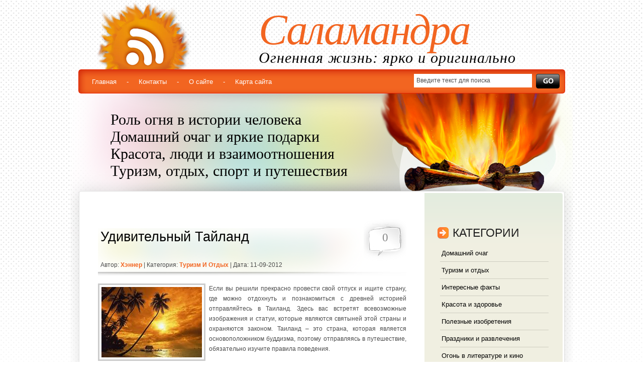

--- FILE ---
content_type: text/html;charset=UTF-8
request_url: https://salamand.ru/udivitelnyj-tajland/
body_size: 7409
content:
<!DOCTYPE html PUBLIC "-//W3C//DTD XHTML 1.0 Transitional//EN" "http://www.w3.org/TR/xhtml1/DTD/xhtml1-transitional.dtd">
<html xmlns="http://www.w3.org/1999/xhtml" lang="ru-RU">
<head profile="http://gmpg.org/xfn/11">
<meta name="viewport" content="width=device-width, initial-scale=1">

<meta http-equiv="content-type" content="text/html; charset=">
<title>Удивительный Тайланд | Саламандра</title>
<link rel="stylesheet" href="/wp-content/themes/Orangy/style.css" type="text/css" media="screen">
<link rel="alternate" type="application/rss+xml" title="Саламандра RSS Feed" href="/feed/">
<!--[if IE]>
<link rel="stylesheet" href="/wp-content/themes/Orangy/style-ie.css" type="text/css" media="screen" />
<script type="text/javascript">
	var png_blank = "/wp-content/themes/Orangy/images/transparent.gif";
</script>
<![endif]-->
<!-- All in One SEO Pack 2.3.11.3 by Michael Torbert of Semper Fi Web Design[297,382] -->
<meta name="keywords" content="Удивительный Тайланд,00,море,отдых,Тайланд,Туризм и отдых">
<link rel="canonical" href="/udivitelnyj-tajland/">
<!-- /all in one seo pack -->
<link rel="alternate" type="application/rss+xml" title="Саламандра » Удивительный Тайланд Лента комментариев" href="/udivitelnyj-tajland/feed/">
<link rel="stylesheet" id="wp-pagenavi-css" href="/wp-content/plugins/wp-pagenavi/pagenavi-css.css" type="text/css" media="all">
<link rel="stylesheet" id="wordpress-popular-posts-css" href="/wp-content/plugins/wordpress-popular-posts/style/wpp.css" type="text/css" media="all">
<link rel="stylesheet" id="tabbed-widgets-css" href="/wp-content/plugins/tabbed-widgets/css/tabbed-widgets.css" type="text/css" media="all">
<script type="text/javascript" src="/wp-includes/js/jquery/jquery.js"></script>
<script type="text/javascript" src="/wp-includes/js/jquery/jquery-migrate.min.js"></script>
<link rel="EditURI" type="application/rsd+xml" title="RSD" href="/xmlrpc.php">
<link rel="wlwmanifest" type="application/wlwmanifest+xml" href="/wp-includes/wlwmanifest.xml"> 
<link rel="shortlink" href="/?p=19678">
<style type="text/css">#wpcf fieldset { padding: 10px; border: 1px solid #666666; width: 400px; margin: auto }
#wpcf legend { font-weight: bold: border: 1px solid #666666; padding: 3px }
#wpcf label { display: block; float: left; text-align: left; width: 140px; padding-right: 10px; font-size: 100% }
#wpcf p { margin: 0 0 7px 0 }
#wpcf .field { font-size: 100%; width: 240px; padding: 0; margin: 0 }
#wpcf p.button { text-align: right; padding: 0 5px 0 0; }
#wpcf textarea { font-size: 100%; width: 240px; height: 50px }
#wpcf .error { background-color: #FFFF00 }
#wpcf .challenge { font-size: 100%; display: inline-block; display: -moz-inline-stack; text-align: left; width: 240px }
#wpcf p.alert { color:#FF0000; font-weight: 700; text-align: center; padding: 5px 0 10px 0 }
</style>				
				
<link href="/wp-content/plugins/kama-easy-admin/kea_style.css" type="text/css" rel="stylesheet">
</head>
<body>
<div id="page">
<div id="header">
	
	<div id="header_rss">
    	<img src="/wp-content/themes/Orangy/images/button_rss.png" alt="Саламандра Rss">
    </div>
<h1>
		<a href="/">Саламандра</a><span style="font-size:30px;letter-spacing:1px;color:#000;">Огненная жизнь: ярко и оригинально</span>
	</h1>
</div>
<div id="menu">
	<ul>
		<li><a href="/"><span>Главная</span></a></li>
		<li>-</li>
<li><a href="/contact/"><span>Контакты</span></a></li>
<li>-</li>
<li><a href="/about/"><span>О сайте</span></a></li>
<li>-</li>
<li><a href="/karta-sajta/"><span>Карта сайта</span></a></li>	</ul>
    <div id="main_search">
        <form method="get" id="searchform_top" action="/">
            <div>
                <input type="text" value="Введите текст для поиска" name="s" id="searchform_top_text" onclick="this.value='';">
                <input type="image" src="/wp-content/themes/Orangy/images/button_go.gif" id="gosearch">
            </div>
        </form>
    </div>
</div>
<div id="board">
	<div id="board_data">
<h2>Роль огня в истории человека</h2>
<h2>Домашний очаг и яркие подарки</h2>		
<h2>Красота, люди и взаимоотношения</h2>
<h2>Туризм, отдых, спорт и путешествия</h2>		
	</div>
</div>
<div id="body">
    
<div id="body_top">
	<div id="body_left"><div align="center">
<div id="SRTB_845366"></div><br>
<div id="SRTB_845708"></div><br>
<div id="SRTB_845709"></div>
</div>
    	<div id="body_left_content">
<center><div style="text-align: center;"> 
</div></center> <br>
	<div id="content" class="narrowcolumn">
	
			<div class="post" id="post-19678">
                <div class="post-top">
                    <div class="post-title">
                        <h2><a href="/udivitelnyj-tajland/" rel="bookmark" title="Permanent Link to Удивительный Тайланд">Удивительный Тайланд</a></h2>
						<h4>0</h4>
                    </div>
					<h3>
						Автор: <span>Хэннер</span>  |  Категория: <span><a href="/category/turizm-i-otdyx/" rel="category tag">Туризм и отдых</a></span>  |  Дата: 11-09-2012					</h3>
                </div>
				<div class="entry">
					<p><img class="alignleft" title="Тайланд" src="http://s2.hostingkartinok.com/uploads/images/2012/05/c5f5625c4ffc6fd88720918e7862f52f.jpg" alt="" width="200" height="140">Если вы решили прекрасно провести свой отпуск и ищите страну, где можно отдохнуть и познакомиться с древней историей отправляйтесь в Таиланд. Здесь вас встретят всевозможные изображения и статуи, которые являются святыней этой страны и охраняются законом. Таиланд – это страна, которая является основоположником буддизма, поэтому отправляясь в путешествие, обязательно изучите правила поведения.<span id="more-19678"></span></p>
<p>В этой стране нельзя оголяться, перед входом в храм обязательно нужно снимать обувь. К буддийским монахам запрещено прикасаться женщинам, если нужно передать вещь, нужно это сделать через кого то или положить на землю. Местная кухня специфическая, вся еда очень острая, поэтому прежде чем отведать национальные блюда тайцев ознакомьтесь с их приготовлением. Таиланд – это страна, которая может предложить удивительный и экзотический отдых. Для любителей морских прогулок и пляжных курортов увлекательные экскурсии на Пхукете, Краби и Самуи.</p>
<p>Зимой на севере этой страны пора цветения различных растений, которые поражают своей невероятной красотой. Туристы, которые стеснены в средствах, отдают предпочтение отдыху в центральной части страны, где прекрасная погода, реки и горы. Огромное количество туристов встречает известный во всем мире курорт Таиланд Паттайя. Фешенебельные гостиницы, разнообразные шикарные рестораны поражают вкусовыми качествами мировой кухни. Деликатесные блюда азиатской и европейской кухни изготавливаются из экологически чистых морепродуктов. А если вы хотите восстановить поврежденную кожу лица, испробовать для этого новейшие средства и различные косметические процедуры посетите <strong>Spa в Паттайе</strong>. Здесь присутствует аура постоянного веселья, всемирное миролюбие и радость.</p>
<p>Ознакомиться со всеми историческими местами вам помогут идеально организованные экскурсии Паттаи. Особой гордостью Таиланда является сад орхидей, где взращивают экзотические и необыкновенные растения, которых вы не увидите больше ни в одной стране мира. Вашему вниманию представят различные развлекательные мероприятия. Вы узнаете о великолепном мастерстве тайского национального танца, в исполнении профессиональных и талантливых артистов вы увидите битву на мечах и тайский бокс. А талантливые и занимательные животные покажут вам настоящее представление.</p>
<p>Живописная природа и занимательный отдых ожидают вас на Коралловом острове, где вы можете провести целый день. Здесь вы сможете понырять с аквалангом, покататься на морском банане, отправиться на экскурсию на лодке со стеклянным дном, благодаря которому можно насладиться жизнью коралловых рифов. А вечером можно прекрасно отдохнуть в одном из многочисленных ресторанчиков, где можно отведать изумительные блюда из отборных морепродуктов. После удачно проведенного дня вы сможете отдохнуть в уютном отеле и приготовиться к новым открытиям, которые преподнесет на следующий день удивительный Таиланд. </p>
		
</div>
               
			</div>
<div class="post-top">
<div class="post-title">
<h3>Метки: <span>00, море, отдых, Тайланд</span>
</h3>
<br>
 </div>
</div>
	
<!-- You can start editing here. -->
			<!-- If comments are open, but there are no comments. -->
	 
<div id="respond">
<h3 id="respond_title">Оставьте комментарий</h3>
<div class="cancel-comment-reply">
	<small><a rel="nofollow" id="cancel-comment-reply-link" href="/udivitelnyj-tajland/#respond" style="display:none;">Щелкните чтобы отменить ответ</a></small>
</div>
<form action="/wp-comments-post.php" method="post" id="commentform">
<p><input type="text" name="author" id="author" value="" size="22" tabindex="1" aria-required="true">
<label for="author"><small>Имя (*)</small></label></p>
<p><input type="text" name="email" id="email" value="" size="22" tabindex="2" aria-required="true">
<label for="email"><small>E-mail (не публикуется) (*)</small></label></p>
<p><input type="text" name="url" id="url" value="" size="22" tabindex="3">
<label for="url"><small>URL сайта</small></label></p>
<!--<p><small><strong>XHTML:</strong> You can use these tags: <code><a href="" title=""> <abbr title=""> <acronym title=""> <b> <blockquote cite=""> <cite> <code> <del datetime=""> <em> <i> <q cite=""> <strike> <strong> </code></small></p>-->
<p><textarea name="comment" id="comment" cols="100%" rows="10" tabindex="4"></textarea></p>
<p><input name="submit" type="image" src="/wp-content/themes/Orangy/images/button_submit.gif" id="submit" tabindex="5" value="Submit Comment">
<input type="hidden" name="comment_post_ID" value="19678" id="comment_post_ID">
<input type="hidden" name="comment_parent" id="comment_parent" value="0">
</p>
<p style="display: none;"><input type="hidden" id="akismet_comment_nonce" name="akismet_comment_nonce" value="c5f976f51e"></p>
<p style="clear: both;" class="subscribe-to-comments">
			<input type="checkbox" name="subscribe" id="subscribe" value="subscribe" style="width: auto;">
			<label for="subscribe">Оповещать о новых комментариях по e-mail</label>
			</p>
<p style="display: none;"><input type="hidden" id="ak_js" name="ak_js" value="219"></p>
</form>
</div>
	
	</div>
            
        </div>
    </div>
	<div id="body_right"><script async="async" src="https://w.uptolike.com/widgets/v1/zp.js?pid=tl44d0632bde742337af09641effe70301bd953fb4" type="text/javascript"></script><div style="margin-left:20px;">
<br>
<script type="text/javascript">
<!--
var _acic={dataProvider:10};(function(){var e=document.createElement("script");e.type="text/javascript";e.async=true;e.src="https://www.acint.net/aci.js";var t=document.getElementsByTagName("script")[0];t.parentNode.insertBefore(e,t)})()
//-->
</script><br>
<p></p><br><br></div>
<div id="SRTB_845710"></div><br>
<div id="SRTB_845711"></div>
        		<div id="sidebars">
				<div id="sidebar" class="sidebars">
		<ul>
		<li id="nav_menu-3" class="widget widget_nav_menu">
<h2 class="widgettitle">Категории</h2>
<div class="menu-kategorii-container"><ul id="menu-kategorii" class="menu">
<li id="menu-item-4647" class="menu-item menu-item-type-taxonomy menu-item-object-category menu-item-4647"><a href="/category/domashnij-ochag/">Домашний очаг</a></li>
<li id="menu-item-4659" class="menu-item menu-item-type-taxonomy menu-item-object-category current-post-ancestor current-menu-parent current-post-parent menu-item-4659"><a href="/category/turizm-i-otdyx/">Туризм и отдых</a></li>
<li id="menu-item-4649" class="menu-item menu-item-type-taxonomy menu-item-object-category menu-item-4649"><a href="/category/fire-fakty/">Интересные факты</a></li>
<li id="menu-item-4651" class="menu-item menu-item-type-taxonomy menu-item-object-category menu-item-4651"><a href="/category/krasotazdor/">Красота и здоровье</a></li>
<li id="menu-item-4656" class="menu-item menu-item-type-taxonomy menu-item-object-category menu-item-4656"><a href="/category/fire-izobreteniya/">Полезные изобретения</a></li>
<li id="menu-item-4655" class="menu-item menu-item-type-taxonomy menu-item-object-category menu-item-4655"><a href="/category/prazdniki-2/">Праздники и развлечения</a></li>
<li id="menu-item-4654" class="menu-item menu-item-type-taxonomy menu-item-object-category menu-item-4654"><a href="/category/fire-mifology/">Огонь в литературе и кино</a></li>
<li id="menu-item-4657" class="menu-item menu-item-type-taxonomy menu-item-object-category menu-item-4657"><a href="/category/fire-nature/">Природные явления</a></li>
<li id="menu-item-4652" class="menu-item menu-item-type-taxonomy menu-item-object-category menu-item-4652"><a href="/category/fire-vera/">Народные поверья</a></li>
<li id="menu-item-4650" class="menu-item menu-item-type-taxonomy menu-item-object-category menu-item-4650"><a href="/category/fire-history/">История и факты</a></li>
<li id="menu-item-4648" class="menu-item menu-item-type-taxonomy menu-item-object-category menu-item-4648"><a href="/category/zhizn-cheloveka/">Жизнь человека</a></li>
<li id="menu-item-4653" class="menu-item menu-item-type-taxonomy menu-item-object-category menu-item-4653"><a href="/category/ognennaya-magiya/">Огненная магия</a></li>
<li id="menu-item-4660" class="menu-item menu-item-type-taxonomy menu-item-object-category menu-item-4660"><a href="/category/fotografii/">Фотографии</a></li>
<li id="menu-item-4658" class="menu-item menu-item-type-taxonomy menu-item-object-category menu-item-4658"><a href="/category/stati/">Статьи</a></li>
</ul></div>
</li>
<li id="text-10" class="widget widget_text">			<div class="textwidget">
<br>
</div>
		</li>
<!-- WordPress Popular Posts Plugin v3.3.4 [W] [weekly] [views] [regular] -->
<li id="wpp-3" class="widget popular-posts">
<h2 class="widgettitle">Популярные статьи</h2>
<ul class="wpp-list">
<li>
<a href="/kak-pogasit-svechu-vzglyadom/" title="Как погасить свечу взглядом" class="wpp-post-title" target="_self">Как погасить свечу взглядом</a> </li>
<li>
<a href="/sootvetstviya-stixii-ognya/" title="Соответствия стихии огня" class="wpp-post-title" target="_self">Соответствия стихии огня</a> </li>
<li>
<a href="/tancy-kak-razvlechenie/" title="Танцы как развлечение" class="wpp-post-title" target="_self">Танцы как развлечение</a> </li>
<li>
<a href="/otlichiya-zhar-pticy-ot-feniksa/" title="Отличия жар-Птицы от Феникса" class="wpp-post-title" target="_self">Отличия жар-Птицы от Феникса</a> </li>
<li>
<a href="/uchimsya-obshhatsya-s-ognem/" title="Учимся общаться с огнем" class="wpp-post-title" target="_self">Учимся общаться с огнем</a> </li>
<li>
<a href="/simvol-ognya-dlya-drevnix-slavyan/" title="Символ огня для древних славян" class="wpp-post-title" target="_self">Символ огня для древних славян</a> </li>
</ul>
</li>
<!-- End WordPress Popular Posts Plugin v3.3.4 -->
<li id="text-13" class="widget widget_text">			<div class="textwidget">
<br>
</div>
		</li>
<li id="text-3" class="widget widget_text">
<h2 class="widgettitle">Статистика</h2>			<div class="textwidget">
<p style="text-align: center;"> 
<br>
</p>
<p style="text-align: center;">
<br>
<a href="/trvmoskve/">-</a></p>
</div>
		</li>			       
 </ul>
	</div>
		</div>
	</div>
</div>
</div>
<div id="footer">
	<h2>
		<a href="/">Саламандра</a><span class="description">Огненная жизнь: ярко и оригинально</span>
	</h2>
	<div id="footer_text">
    	<p>Copyright © 2009-<script type="text/javascript">
 document.write(new Date().getFullYear());
</script> Огненная жизнь: ярко и оригинально</p>
		<p class="designed">По вопросам сотрудничества и другим вопросам по работе сайта<br>пишите на cleogroup[собака]yandex.ru</p>
    </div>
</div>
		
<script type="text/javascript" src="/wp-content/plugins/tabbed-widgets/js/init-plugin.js"></script>
		<div id="kea_login" onclick="document.getElementById('kea_login_form').style.display='block';" title="Кликните для входа"></div>
		<div id="kea_login_form" style="left:40%; top:100px">
<div class="kea_login_close" title="Закрыть" onclick="document.getElementById('kea_login_form').style.display='none'; return false;">X</div>
			<form id="loginform" action="/wp-login.php" method="post">
				<p><label>Логин<br>
					<input type="text" name="log" id="user_login" class="input" value="" size="20" tabindex="20"></label></p>
				<p><label>Пароль<br>
					<input type="password" name="pwd" id="user_pass" class="input" value="" size="20" tabindex="21"></label></p>
				<p class="forgetmenot"><label>
					<input name="rememberme" type="checkbox" id="rememberme" value="forever" tabindex="22"> Запомнить меня</label></p>
				<p class="submit">
					<input type="submit" name="wp-submit" id="kea_submit" value="Войти" tabindex="23"></p>
				<p>
									<a href="/wp-login.php?action=lostpassword">Забыли пароль?</a>
					<input type="hidden" name="redirect_to" value="/udivitelnyj-tajland/"></p>
			</form>
		</div>
		
		<script type="text/javascript" src="/wp-content/plugins/akismet/_inc/form.js"></script>
<script type="text/javascript" src="/wp-includes/js/comment-reply.min.js"></script>
<script type="text/javascript" src="/wp-includes/js/jquery/ui/jquery.ui.core.min.js"></script>
<script type="text/javascript" src="/wp-includes/js/jquery/ui/jquery.ui.widget.min.js"></script>
<script type="text/javascript" src="/wp-includes/js/jquery/ui/jquery.ui.accordion.min.js"></script>
<script type="text/javascript" src="/wp-content/plugins/tabbed-widgets/js/jquery-cookie.min.js"></script>
</div>
<!-- Yandex.Metrika counter --> <script type="text/javascript" > (function(m,e,t,r,i,k,a){m[i]=m[i]||function(){(m[i].a=m[i].a||[]).push(arguments)}; m[i].l=1*new Date(); for (var j = 0; j < document.scripts.length; j++) {if (document.scripts[j].src === r) { return; }} k=e.createElement(t),a=e.getElementsByTagName(t)[0],k.async=1,k.src=r,a.parentNode.insertBefore(k,a)}) (window, document, "script", "https://cdn.jsdelivr.net/npm/yandex-metrica-watch/tag.js", "ym"); ym(93041868, "init", { clickmap:true, trackLinks:true, accurateTrackBounce:true }); </script> <noscript><div><img src="https://mc.yandex.ru/watch/93041868" style="position:absolute; left:-9999px;" alt="" /></div></noscript> <!-- /Yandex.Metrika counter -->

<script async src="https://ftuwhzasnw.com/1015278/5f7b68d0f93526abc20bbdc489cf705285daee7a.js"></script>

<script
    async="async"
    src="https://cdn-rtb.sape.ru/rtb-b/js/287/2/140287.js"
    type="text/javascript">
</script></body>
</html>


--- FILE ---
content_type: text/css;charset=UTF-8
request_url: https://salamand.ru/wp-content/themes/Orangy/style.css
body_size: 4576
content:
/*  
Theme Name: Orangy
Theme URI: http://www.skinpress.com/orangy/
Description: 
Version: 1.0
Author: 
Author URI: 

*/



ul,ol,li,h1,h2,h3,h4,h5,h6,pre,form,body,html,p,blockquote,fieldset,input{
	margin:0;
	padding:0;
}
ul{
	list-style:none;
}
a{
	color:#525c50;
	text-decoration:none;
}
a:hover{
	text-decoration:underline;
}
a img{
	border:0;
}
.clear{
	clear:both;
}
body{
	margin:0px;
	padding:0px;
	font-family:Verdana, Geneva, sans-serif;
	font-size:11px;
	background:#fff url(images/bgr_main.gif) repeat-x;
	color:#4b4b4b;
}

#page{
	width:1000px;
	margin:0px auto;
}

/* HEADER */

#header{
	width:100%;
	height:138px;
	background:url(images/bgr_header.gif) no-repeat;
	overflow:hidden;
}

#header_rss{
	float:left;
	padding:3px 100px 0 45px;
}

#header h1{
	color:#f26521;
	font-size:85px;
	font-weight:normal;
	font-family:"Times New Roman", Times, serif;
	letter-spacing:-3px;
	padding:10px 0 0 30px;
	font-style:italic;
	float:left;
	position:relative;
}

#header h1 a{
	color:#f26521;
}

#header h1 a:hover{
	text-decoration:none;
}

#header h1 span{
	font-size:19px;
	position:relative;
	top:-10px;
	color:#f26521;
	display:block;
	font-weight:normal;
	text-align:center;
	letter-spacing:0;
}

#header_rss img{
	float:right;
}

/* MENU */

#menu{
	width:100%;
	height:48px;
	background:url(images/bgr_menu.gif) no-repeat;
	overflow:hidden;
}

#main_search{
	float:right;
	width:316px;
}

#menu ul{
	float:left;
	width:656px;
	padding:17px 0 0 28px;
}

#menu li{
	float:left;
	color:#fff;
	padding:0 5px 0 5px;
	font-size:13px;
	font-family:Tahoma, Geneva, sans-serif;
}
#menu a{
	color:#fff;
	padding:0 10px 0 10px;
}
#menu a:hover, #menu a.select{
	color:#000;
	background:#fff;
	text-decoration:none;
}
#searchform_top{
	float:left;
	padding:9px 0 0 0;
}
#searchform_top_text{
	width:225px;
	padding:6px 5px 7px 5px;
	color:#4c4c4c;
	font-size:12px;
	font-family:Arial, Helvetica, sans-serif;
	float:left;
	margin:0 8px 0 0;
	border:0;
	background:#fff;
}

#gosearch{
	float:left;
}
/*board*/
#board{
	width:100%;
	height:194px;
	overflow:hidden;
	background:url(images/bgr_board.png) no-repeat;
}
#board_data{
	margin:35px 0 0 80px;
}
#board h2, #board h3{
	color:#000000;
	font-size:30px;
	font-family:Georgia, "Times New Roman", Times, serif;
	font-weight:normal;
}
#board h2 span{
	display:block;
}
#board h3{
	font-size:16px;
	font-weight:bold;
}
#board p{
	width:100%;
	overflow:hidden;
	padding:8px 0 0 0;
}
#board p a{
	font-family:"Times New Roman", Times, serif;
	font-size:13px;
	color:#fff;
	display:block;
	background:#272727;
	padding:10px;
	float:left;
}
#board_sub{
	width:100%;
	height:14px;
	overflow:hidden;
	background:url(images/bgr_board_sub.png) no-repeat;
}
/* BODY */

#body{
	width:100%;
	background:url(images/bgr_body.png) repeat-y;
}

#body_top{
	width:100%;
	background:url(images/bgr_body_top.png) no-repeat;
	overflow:hidden;
	padding:0 0 40px 0;
}

#body_left{
	width:705px;
	float:left;
}

#body_right{
	width:295px;
	float:right;
}

/* left contact */

#body_left_content{
	width:614px;
	margin:20px 0 0 55px;
}

.post{
	width:100%;
	margin:0 0 20px 0;
}

.post-top{
	width:100%;
	background:url(images/bgr_post_title.png) no-repeat left bottom;
	padding:0 0 15px 0;
}

.post-title{
	width:100%;
	overflow:hidden;
}

.post-title h2{
	font-size:27px;
	color:#000;
	font-weight:normal;
	font-family:Tahoma, Geneva, sans-serif;
	width:500px;
	float:left;
	margin:20px 0 10px 5px;
}

.post-title h2 a{
	color:#000;
}
.post-title h4{
	width:85px;
	height:60px;
	padding:24px 0 0 0;
	color:#898989;
	text-align:center;
	font-weight:normal;
	font-size:23px;
	font-family:Georgia, "Times New Roman", Times, serif;
	float:right;
	background:url(images/bgr_post_comment.png) no-repeat;
}

.post-top h3{
	font-weight:normal;
	color:#4b4b4b;
	font-size:12px;
	margin:0 0 0 5px;
}

.post-top h3 a, .post-top h3 span{
	color:#f26521;
	font-weight:bold;
	text-transform:capitalize;
}

.entry{
	line-height:20px;
	font-size:12px;
	padding:15px 0 0 0;
}

.entry img{
	border:3px solid #ccc;
}


.entry p{
	padding-bottom:15px;
text-align: justify;
}

.entry p a{
	font-weight:bold;
	text-decoration:underline;
        color:#f26521;
}

.entry p a:hover{
	text-decoration:none;
        color:#f26521;
}

.postmetadata{
	width:100%;
	overflow:hidden;
}
.postmetadata p{
	font-weight:bold;
	font-family:Arial, Helvetica, sans-serif;
	font-size:12px;
}
.postmetadata p a{
	color:#525c50;
	background:#cee6c8;
	float:right;
	padding:5px 10px 5px 10px;
}

.post-page{
	width:100%;
}

h2.page_title{
	font-size:27px;
	color:#000;
	font-weight:normal;
	font-family:Tahoma, Geneva, sans-serif;
	background:url(images/bgr_page_title.png) no-repeat left bottom;
	padding:0 0 15px 5px;
}

.post-page .entry{
}

.post-page .entry a{
	text-decoration:underline;
	font-weight:bold;
	color:#f26521;
}

.post-page .entry a:hover{
	text-decoration:none;
}

.entry strong{
}

.post-page .entry strong, .post-page .entry h1, .post-page .entry h2, .post-page .entry h3, .post-page .entry h4, .post-page .entry h5, .post-page .entry h6{
	color:#000;
	font-family:Tahoma, Geneva, sans-serif;
	display:block;
	font-weight:normal;
}

.post-page .entry strong{
	font-size:27px;
}

.post-page .entry h1{
	font-size:26px;
	padding:0 0 14px 0;
}

.post-page .entry h2{
	font-size:24px;
	padding:0 0 14px 0;
}

.post-page .entry h3{
	font-size:22px;
	padding:0 0 12px 0;
}

.post-page .entry h4{
	font-size:20px;
	padding:0 0 10px 0;
}

.post-page .entry h5{
	font-size:18px;
	padding:0 0 8px 0;
}

.post-page .entry h6{
	font-size:16px;
	padding:0 0 6px 0;
} 

/* ADS */

/* Styles for one-column display */
#wp125adwrap_1c { width:100%; overflow:hidden; margin:10px 0 0 0; }
#wp125adwrap_1c .wp125ad { margin-bottom:5px; }

/* Styles for two-column display */
#wp125adwrap_2c { width:100%; overflow:hidden; margin:10px 0 0 0; }
#wp125adwrap_2c .wp125ad { width:125px; float:left; padding:0 0 8px 8px; }
#wp125adwrap_2c .wp125ad img { width:125px; float:left; }

/* SIDE BAR */

#sidebar{
	width:221px;
	margin:10px 0 0 26px;
}

#gog{
	width: 250px;
        height: 250px;
        position:relative;
	left:-20px;
        	}

.sidebars h2{
	font-size:23px;
	color:#212121;
	font-family:Tahoma, Geneva, sans-serif;
	text-transform:uppercase;
	padding:0 0 0 30px;
	font-weight:normal;
	background:url(images/bgr_sidebars_h2.png) no-repeat left 2px;
	margin:0 0 10px 0;
}

.sidebars ul{
	color:#000;
}

.sidebars ul li{
}

.sidebars ul li ul li{
	margin-bottom:0;
	width:auto;
}

.sidebars ul li ul li ul li{
	margin-left:0;
}

.sidebars li ul{
	padding:0 0 30px 5px;
}

.sidebars li ul li ul{
	padding:0 0 0 10px;
	width:auto;
}

.sidebars li ul li ul li ul{
}

.sidebars li{
	margin-bottom:0px;
	background:none;
}

.sidebars li li{
	margin-bottom:0px;
	border-bottom:1px solid #cecdc1;
	padding:9px 0 9px 3px;
	font-size:13px;
}

.sidebars li li li{
	background:none;
	border:0;
	padding-bottom:3px;
}

.sidebars li a{
	color:#000;
}

.sidebars li.widget_categories ul li{
}

.sidebars li.widget_categories ul li a{
	background:url(images/ico_cat.gif) no-repeat left 2px;
	font-weight:normal;
	padding-left:17px;
}

.sidebars li.widget_categories ul li ul li a{
	background:none;
	font-weight:normal;
	padding-left:8px;
}

.sidebars li.widget_archives ul li a{
	background:url(images/ico_cat.gif) no-repeat left 2px;
	font-weight:normal;
	padding-left:17px;
}

.sidebars li.linkcat ul li a{
	background:url(images/ico_cat.gif) no-repeat left 2px;
	font-weight:normal;
	padding-left:17px;
}

.sidebars .widget_tags p{
	padding:0px 10px 10px 15px;
}

.sidebars .widget_tags a{
	color:#000;
}

.sidebars .textwidget{
	padding:10px;
}

/* FOOTER */

#footer{
	width:100%;
	height:166px;
	background:url(images/bgr_footer.png) no-repeat;
	overflow:hidden;
}
#footer h2{
	color:#000000;
	font-size:57px;
	font-weight:normal;
	font-family:"Times New Roman", Times, serif;
	letter-spacing:-6px;
	padding:30px 0 0 60px;
	font-style:italic;
	float:left;
	position:relative;
}
#footer h2 a{
	color:#000000;
}
#footer h2 a:hover{
	text-decoration:none;
}
#footer h2 span{
	font-size:15px;
	position:relative;
	top:-10px;
	color:#000000;
	display:block;
	font-weight:normal;
	text-align:center;
	letter-spacing:0;
}

#footer_text{
	padding:50px 60px 0 0;
	float:right;
	text-align:right;
}

#footer_text p{
	color:#000;
	font-family:Verdana, Arial, Helvetica, sans-serif;
	padding:0 0 8px 0;
	font-size:13px;
}
#footer_text a{
	color:#000;
}
#footer_text .designed a{
	text-decoration:underline;
}
#footer_text .designed a:hover{
	text-decoration:none;
}
#footer_text b a{
	color:#000;
}




/* Begin Typography & Colors */

#wp-calendar #prev a, #wp-calendar #next a {
	font-size: 9pt;
	}

#wp-calendar a {
	text-decoration: none;
	}

#wp-calendar caption {
	font: bold 1.3em 'Lucida Grande', Verdana, Arial, Sans-Serif;
	text-align: center;
	}

#wp-calendar th {
	font-style: normal;
	text-transform: capitalize;
	}
/* End Typography & Colors */




/* Begin Images */
p img {
	padding: 0;
	max-width: 100%;
	}

/*	Using 'class="alignright"' on an image will (who would've
	thought?!) align the image to the right. And using 'class="centered',
	will of course center the image. This is much better than using
	align="center", being much more futureproof (and valid) */

img.centered {
	display: block;
	margin-left: auto;
	margin-right: auto;
	}

img.alignright {
	padding: 4px;
	margin: 0 0 2px 7px;
	display: inline;
	}

img.alignleft {
	padding: 4px;
	margin: 0 7px 2px 0;
	display: inline;
	}

.alignright {
	float: right;
	}

.alignleft {
	float: left
	}
/* End Images */



/* Begin Calendar */
#wp-calendar {
	empty-cells: show;
	margin: 10px auto 0;
	width: 98%;
	}

#wp-calendar #next a {
	padding-right: 10px;
	text-align: right;
	}

#wp-calendar #prev a {
	padding-left: 10px;
	text-align: left;
	}

#wp-calendar a {
	display: block;
	}

#wp-calendar caption {
	text-align: center;
	width: 100%;
	}

#wp-calendar td {
	padding: 3px 0;
	text-align: center;
	}

#wp-calendar td.pad:hover { /* Doesn't work in IE */
	background-color: #fff; }
/* End Calendar */



/* Begin Various Tags & Classes */
acronym, abbr, span.caps {
	cursor: help;
	}

acronym, abbr {
	border-bottom: 1px dashed #999;
	}

blockquote {
	margin: 15px 30px 10px 10px;
	padding-left: 24px;
	padding-bottom:7px;
	background:url(images/blockquote_bg.gif) repeat-y;
	}

blockquote blockquote{
	background:url(images/blockquote_bg2.gif) repeat-y;
	}

blockquote cite {
	margin: 5px 0 0;
	display: block;
	}

.center {
	text-align: center;
	}

hr {
	display: none;
	}

a img {
	border: none;
	}

.navigation {
	text-align: center;
	margin:10px 0 0 0;
	width:590px;
	background:#f0f0f0;
	padding:10px 8px 10px 8px;
	overflow:hidden;
	font-size:13px;
	color:#000;
	}

.navigation a{
	color:#000;
	font-size:13px;
	}

.wp-pagenavi{
	line-height:1.8em;
	padding:0 15px 0 15px;
}

.wp-pagenavi a {
	padding: 4px; 
	margin: 2px;
}
.wp-pagenavi span.pages {
	padding: 4px; 
	margin: 2px;
	background:#707070;
	color:#fff;
}
.wp-pagenavi span.current {
	padding: 4px; 
	margin: 2px;
	background:#707070;
	color:#fff;
}
.wp-pagenavi span.extend {
	padding: 4px; 
	margin: 2px;
	background:#707070;
	color:#fff;
}
/* End Various Tags & Classes*/

/* Begin Lists

	Special stylized non-IE bullets
	Do not work in Internet Explorer, which merely default to normal bullets. */

.entry ul {
	margin: 0 10px 15px 30px;
	list-style: none;
	padding:15px 15px 15px 20px;
	background:#fafafa;
	border:1px solid #dedede;
	} 

.entry ul li {
	border-bottom:1px solid #cecece;
	background:url(images/ico_entry.gif) no-repeat left 13px;
	padding:7px 0 7px 15px;
	}

.entry ol {
	margin: 0 10px 15px 30px;
	padding:15px 15px 15px 40px;
	background:#fafafa;
	border:1px solid #dedede;
	}

.entry ol li {
	margin: 0;
	padding:7px 0 7px 0;
	border-bottom:1px solid #cecece;
	}

.postmetadata ul, .postmetadata li {
	display: inline;
	list-style-type: none;
	list-style-image: none;
	}
	
ol li{
	list-style: decimal outside;
	}
/* End Entry Lists */



/* Begin Form Elements */
#searchform {
	margin: 10px auto;
	padding: 5px 3px; 
	text-align: center;
	}

#sidebar #searchform #s {
	width: 108px;
	padding: 2px;
	}

#sidebar #searchsubmit {
	padding: 1px;
	}

.entry form { /* This is mainly for password protected posts, makes them look better. */
	text-align:center;
	}

select {
	width: 130px;
	}

#commentform{
	width:400px;
}

#commentform input {
	width: 170px;
	padding: 2px;
	margin: 5px 5px 1px 0;
	}

#commentform textarea {
	width: 350px;
	padding: 2px;
	}

#commentform #submit {
	margin: 0;
	width:65px;
	height:25px;
	}
/* End Form Elements */



/* Begin Comments*/

h2#comments{
	font-size:27px;
	color:#000;
	font-weight:normal;
	font-family:Georgia, "Times New Roman", Times, serif;
	background:url(images/bgr_page_title.png) no-repeat left bottom;
	padding:0 0 15px 5px;
	margin:0 0 10px 25px;
}

.alt {
	margin: 0;
	padding: 10px;
	}

.commentlist {
	padding: 0;
	text-align: justify;
	margin:0 0 0 25px;
	}

.commentlist .comment {
	margin: 15px 0 0 0;
	padding: 10px 15px 20px 15px;
	list-style: none;
	background:#fafafa;
	border:1px solid #dedede;
	}

.commentlist .alt {
	background:#ffffff;
	}

.commentlist .comment .comment {
	margin: 15px 15px 15px 15px;
	padding: 10px 15px 20px 15px;
	width:auto;
	}

.commentlist p {
	margin: 10px 5px 10px 0;
	line-height:18px;
	}
.commentmet_data{
	width:100%;
	overflow:hidden;
}
.commentmet_data td{
	vertical-align:top;
	text-align:left;
}
.commentmet_avatar{
	width:102px;
	padding:15px 0 0 0;
}
.commentmet_text{
}
.commentmet_avatar img{
	border:3px solid #868686;
}

#commentform p {
	margin: 5px 0;
	}

.commentmet_replay{
	width:100%;
	overflow:hidden;
}
.commentmet_replay a{
	float:right;
	display:block;
	text-indent:-9999px;
	text-transform:capitalize;
	background:url(images/button_replay.gif) no-repeat;
	width:82px;
	height:27px;
}

.nocomments {
	text-align: center;
	margin: 0;
	padding: 0;
	}

.commentmetadata {
	margin: 0;
	display: block;
	padding:0 0 5px 0;
	color:#000;
	font-size:17px;
	font-family:Georgia, "Times New Roman", Times, serif;
	text-transform:capitalize;
	}
.commentmetadata a{
	color:#000;
}
.commentmetadata span{
	color:#000;
}

.commentmet_text{
	font-size:12px;
}

#respond{
	margin:40px 15px 0 25px;
	padding:15px;
	background:#fff;
}

h3#respond_title{
	font-size:27px;
	color:#000;
	font-weight:normal;
	font-family:Georgia, "Times New Roman", Times, serif;
	background:url(images/bgr_page_title.png) no-repeat left bottom;
	padding:0 0 15px 5px;
	margin:0 0 20px 0;
}

#commentform{
	margin-left:25px;
	color:#333;
	font-size:12px;
	width:90%;
}

#commentform small{
	position:relative;
	top:-1px;
	font-size:12px;
}
#cancel-comment-reply-link{
	font-size:12px;
	color:#333;
}

#commentform a, #commentform small{
	color:#333;
}

#commentform input{
	background:#f0efe1;
	border:2px solid #d4d3c2;
	font-family:Verdana, Arial, Helvetica, sans-serif;
	font-size:12px;
	padding:4px;
	color:#000000;
}

#commentform textarea{
	background:#f0efe1;
	border:2px solid #d4d3c2;
	font-family:Verdana, Arial, Helvetica, sans-serif;
	font-size:12px;
	padding:4px;
	margin:5px 0 0 0;
	color:#000000;
}

#commentform input#submit{
	background:none;
	border:0px;
}

/* End Comments */

/* Archives page */
.page_archives_div{
	padding-bottom:60px;
}

.page_archives_div h2{
	font-size:27px;
	color:#000;
	font-weight:normal;
	font-family:Tahoma, Geneva, sans-serif;
	background:url(images/bgr_page_title.png) no-repeat left bottom;
	padding:0 0 15px 5px;
}

.page_archives_div ul h2{
}

.page_archives_div ul{
	margin:10px 0 40px 0;
}

.page_archives_div ul li{
	margin:0px;
	padding:8px 0 8px 5px;
	list-style:none;
	background:url(images/ico_line.gif) no-repeat left bottom;
}

.page_archives_div ul li ul li{
	border:0px;
	background:none;
}

.page_archives_div ul li ul{
	margin:0px;
	padding:0px;
	padding-left:10px;
}

.page_archives_div ul li a{
	font-weight:normal;
	color:#333;
	font-size:13px;
	background:url(images/ico_ar.gif) no-repeat left 3px;
	padding:0 0 0 14px;
}

#gb_form_div { 
  text-align : left;
  width : 100%;
  margin:-40px 0 0 0;
}

#gb_form_div p {
  margin-left : 12px;
}

#gb_form {
  text-align : left;
  background : transparent;
}

#gb_form_div a {
  color : #4c4c4c;
  text-decoration : underline;
}

#gb_form_div a:hover, #gb_form_div a:focus, #gb_form_div a:active {
  color : #4c4c4c;
  text-decoration : none;
}

fieldset { 
  border : 0;
  margin-top : 10px;
}

#gb_form legend, legend, #gb_form dt { 
  font-weight : bold; 
  color : #4c4c4c;
}

#gb_form legend {
  margin-left : -10px;
  padding-top : 5px;
}

* html #gb_form legend {
  margin-left : -5px;
  padding:0 0 10px 0;
}

#gb_form legend#mainlegend { 
  font-size : 1.2em;
  color : #4c4c4c;
  margin-left : -10px;
  padding-top : 5px;
  padding-bottom : 10px;
  background:url(images/ico_line.gif) no-repeat left bottom;
  width:100%;
}

* html #gb_form legend#mainlegend {
  margin-left : -5px;
}

#gb_form legend#mainlegend small { 
  font-size : .7em;
  text-transform : uppercase;
}

#gb_form_div .formhead small a {
  font-size : .7em;
  background-image : none;
  display : inline;
  padding : 0;
  margin : 0;
}

#gb_form_div .main_formhead, #gb_form_div .formhead {
  font-size : 1.2em;
  color : #4c4c4c;
  width : 97%;
}

#gb_form_div .main_formhead {
  margin-left : -35px;
}

label { 
  color : #7f7f7f; 
  margin-top : 5px;
  margin-left : 20px;
  font-size:11px;
}

input.short, input.med, select.med, textarea.textbox, textarea { 
  color : #4c4c4c; 
  padding : 5px; 
  border : 2px solid #eae2cd;
  background-color : #eae2cd;
  font-size:13px;
  font-family:Arial, Helvetica, sans-serif;
  width : 60%;
  height : auto;
  margin:0 0 5px 20px;
}

input.short {
  width : 7%;
}

textarea.textbox, textarea { 
  width : 80%;
  height : 220px;
  line-height : 1.5em;
}

select.med {
  width : 60%;
}

input.checkbox {
  cursor : default;
  background : transparent;
  color : #bcbab7;
  border : 0;
  padding : 0; 
  margin : 0;
  width : 14px;
  height : 14px;
}

input.button {
  cursor : pointer;
  border : 0;
  background:url(images/button_submit.gif) no-repeat;
  width:65px;
  height:25px;
  display:block;
  text-indent:-9999px;
  text-transform:capitalize;
  clear:both;
}

#content #gb_form input.button {
  margin : 15px 5px 25px 20px;
  padding : 2px 15px 2px 15px;
}

* html #content #gb_form input.button {
  margin-left : -5px;
}

span.error, span.success, #gb_form_div dt { 
  color : #cc0000;  
  font-weight : bold; 
}

#gb_form_div dt small, #gb_form_div .formhead span.success, span.success, dl#result_dl_blockq dt {
  color : #bcbab7;
}

#gb_form_div small.whythis a { 
  font-size : 11px; 
  text-decoration : none;
  color : #000;
}
#gb_form_div small.whythis a span{ 
  text-decoration : none;
  color : #fff;
}
#gb_form_div small.whythis a:hover span{ 
  color : #fff;
  background:#000;
}

p.creditline small {
  clear : both; 
  display : block;
  text-align : right;
  margin : 0;
  padding : 25px 0 15px 0;
  font-size : 0.75em;
  letter-spacing : .0001em;
  color : #666;
}

dl#result_dl_blockq blockquote {
  margin-left : 0;
}

dl#result_dl_blockq blockquote p cite {
  display : block;
  text-align : right;
}

#gb_form_div span.items {
  font-weight : bold;
  color : #339999;
}

#gb_form_div ul {
  margin : 10px 10px 20px 10px;
}

#gb_form_div ul li {
  list-style-type : none;
  margin : 0 10px 0 20px;
}


--- FILE ---
content_type: application/javascript;charset=utf-8
request_url: https://w.uptolike.com/widgets/v1/version.js?cb=cb__utl_cb_share_1768638261385648
body_size: 397
content:
cb__utl_cb_share_1768638261385648('1ea92d09c43527572b24fe052f11127b');